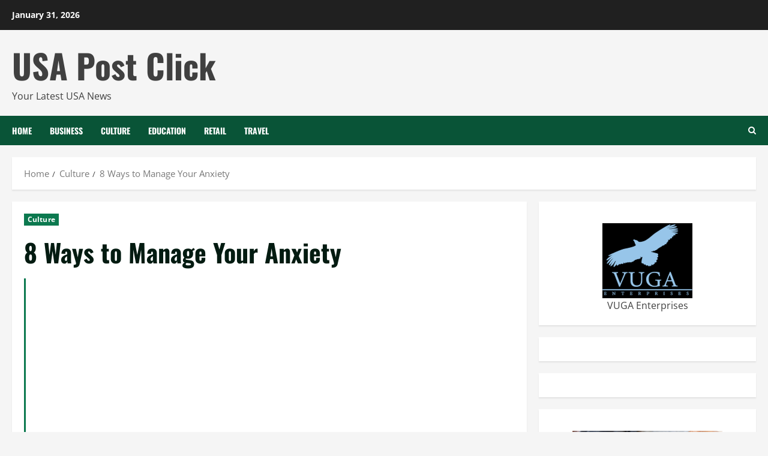

--- FILE ---
content_type: text/html; charset=UTF-8
request_url: https://usapostclick.com/culture/8-ways-to-manage-your-anxiety/
body_size: 17838
content:
<!doctype html>
<html lang="en-US">

<head>
  <meta charset="UTF-8">
  <meta name="viewport" content="width=device-width, initial-scale=1">
  <link rel="profile" href="https://gmpg.org/xfn/11">

  <meta name='robots' content='index, follow, max-image-preview:large, max-snippet:-1, max-video-preview:-1' />
	<style>img:is([sizes="auto" i], [sizes^="auto," i]) { contain-intrinsic-size: 3000px 1500px }</style>
	<link rel='preload' href='https://usapostclick.com/wp-content/themes/morenews/assets/fonts/oswald/oswald-regular.woff2' as='font' type='font/woff2' crossorigin='anonymous'>
<link rel='preload' href='https://usapostclick.com/wp-content/themes/morenews/assets/fonts/oswald/oswald-700.woff2' as='font' type='font/woff2' crossorigin='anonymous'>
<link rel='preload' href='https://usapostclick.com/wp-content/themes/morenews/assets/fonts/open-sans/open-sans-regular.woff2' as='font' type='font/woff2' crossorigin='anonymous'>
<link rel='preload' href='https://usapostclick.com/wp-content/themes/morenews/assets/fonts/open-sans/open-sans-700.woff2' as='font' type='font/woff2' crossorigin='anonymous'>

	<!-- This site is optimized with the Yoast SEO plugin v26.2 - https://yoast.com/wordpress/plugins/seo/ -->
	<title>8 Ways to Manage Your Anxiety - USA Post Click</title>
	<link rel="canonical" href="https://usapostclick.com/culture/8-ways-to-manage-your-anxiety/" />
	<meta property="og:locale" content="en_US" />
	<meta property="og:type" content="article" />
	<meta property="og:title" content="8 Ways to Manage Your Anxiety - USA Post Click" />
	<meta property="og:description" content="DALLAS, March 2, 2023 (Newswire.com)     -   iQuanti: Anxiety is a normal, healthy response to everyday stressors. But anxiety can become overwhelming, difficult to..." />
	<meta property="og:url" content="https://usapostclick.com/culture/8-ways-to-manage-your-anxiety/" />
	<meta property="og:site_name" content="USA Post Click" />
	<meta property="article:published_time" content="2023-03-02T21:00:14+00:00" />
	<meta property="og:image" content="https://stats.newswire.com/x/im?ref=WyIzdHRsM28iXQ&hit%2Csum=WyIyNzl6Z3AiLCIyYTBwcjgiLCIzdHRsM28iLCIzdHRvODUiXQ" />
	<meta name="author" content="P.C. editor" />
	<meta name="twitter:card" content="summary_large_image" />
	<meta name="twitter:image" content="https://stats.newswire.com/x/im?ref=WyIzdHRsM28iXQ&hit%2Csum=WyIyNzl6Z3AiLCIyYTBwcjgiLCIzdHRsM28iLCIzdHRvODUiXQ" />
	<meta name="twitter:label1" content="Written by" />
	<meta name="twitter:data1" content="P.C. editor" />
	<meta name="twitter:label2" content="Est. reading time" />
	<meta name="twitter:data2" content="3 minutes" />
	<script type="application/ld+json" class="yoast-schema-graph">{"@context":"https://schema.org","@graph":[{"@type":"WebPage","@id":"https://usapostclick.com/culture/8-ways-to-manage-your-anxiety/","url":"https://usapostclick.com/culture/8-ways-to-manage-your-anxiety/","name":"8 Ways to Manage Your Anxiety - USA Post Click","isPartOf":{"@id":"https://usapostclick.com/#website"},"primaryImageOfPage":"https://stats.newswire.com/x/im?ref=WyIzdHRsM28iXQ&hit%2Csum=WyIyNzl6Z3AiLCIyYTBwcjgiLCIzdHRsM28iLCIzdHRvODUiXQ","image":["https://stats.newswire.com/x/im?ref=WyIzdHRsM28iXQ&hit%2Csum=WyIyNzl6Z3AiLCIyYTBwcjgiLCIzdHRsM28iLCIzdHRvODUiXQ"],"thumbnailUrl":"https://stats.newswire.com/x/im?ref=WyIzdHRsM28iXQ&hit%2Csum=WyIyNzl6Z3AiLCIyYTBwcjgiLCIzdHRsM28iLCIzdHRvODUiXQ","datePublished":"2023-03-02T21:00:14+00:00","author":{"@id":"https://usapostclick.com/#/schema/person/500f387015d29be7d82bfcb23c7d5a9d"},"breadcrumb":{"@id":"https://usapostclick.com/culture/8-ways-to-manage-your-anxiety/#breadcrumb"},"inLanguage":"en-US","potentialAction":[{"@type":"ReadAction","target":["https://usapostclick.com/culture/8-ways-to-manage-your-anxiety/"]}]},{"@type":"ImageObject","inLanguage":"en-US","@id":"https://usapostclick.com/culture/8-ways-to-manage-your-anxiety/#primaryimage","url":"https://stats.newswire.com/x/im?ref=WyIzdHRsM28iXQ&hit%2Csum=WyIyNzl6Z3AiLCIyYTBwcjgiLCIzdHRsM28iLCIzdHRvODUiXQ","contentUrl":"https://stats.newswire.com/x/im?ref=WyIzdHRsM28iXQ&hit%2Csum=WyIyNzl6Z3AiLCIyYTBwcjgiLCIzdHRsM28iLCIzdHRvODUiXQ","caption":"8 Ways to Manage Your Anxiety"},{"@type":"BreadcrumbList","@id":"https://usapostclick.com/culture/8-ways-to-manage-your-anxiety/#breadcrumb","itemListElement":[{"@type":"ListItem","position":1,"name":"Home","item":"https://usapostclick.com/"},{"@type":"ListItem","position":2,"name":"8 Ways to Manage Your Anxiety"}]},{"@type":"WebSite","@id":"https://usapostclick.com/#website","url":"https://usapostclick.com/","name":"USA Post Click","description":"Your Latest USA News","potentialAction":[{"@type":"SearchAction","target":{"@type":"EntryPoint","urlTemplate":"https://usapostclick.com/?s={search_term_string}"},"query-input":{"@type":"PropertyValueSpecification","valueRequired":true,"valueName":"search_term_string"}}],"inLanguage":"en-US"},{"@type":"Person","@id":"https://usapostclick.com/#/schema/person/500f387015d29be7d82bfcb23c7d5a9d","name":"P.C. editor","url":"https://usapostclick.com/author/alex5025100/"}]}</script>
	<!-- / Yoast SEO plugin. -->


<link rel='dns-prefetch' href='//www.googletagmanager.com' />
<link rel="alternate" type="application/rss+xml" title="USA Post Click &raquo; Feed" href="https://usapostclick.com/feed/" />
<link rel="alternate" type="application/rss+xml" title="USA Post Click &raquo; Comments Feed" href="https://usapostclick.com/comments/feed/" />
<script type="text/javascript">
/* <![CDATA[ */
window._wpemojiSettings = {"baseUrl":"https:\/\/s.w.org\/images\/core\/emoji\/15.1.0\/72x72\/","ext":".png","svgUrl":"https:\/\/s.w.org\/images\/core\/emoji\/15.1.0\/svg\/","svgExt":".svg","source":{"concatemoji":"https:\/\/usapostclick.com\/wp-includes\/js\/wp-emoji-release.min.js?ver=6.8.1"}};
/*! This file is auto-generated */
!function(i,n){var o,s,e;function c(e){try{var t={supportTests:e,timestamp:(new Date).valueOf()};sessionStorage.setItem(o,JSON.stringify(t))}catch(e){}}function p(e,t,n){e.clearRect(0,0,e.canvas.width,e.canvas.height),e.fillText(t,0,0);var t=new Uint32Array(e.getImageData(0,0,e.canvas.width,e.canvas.height).data),r=(e.clearRect(0,0,e.canvas.width,e.canvas.height),e.fillText(n,0,0),new Uint32Array(e.getImageData(0,0,e.canvas.width,e.canvas.height).data));return t.every(function(e,t){return e===r[t]})}function u(e,t,n){switch(t){case"flag":return n(e,"\ud83c\udff3\ufe0f\u200d\u26a7\ufe0f","\ud83c\udff3\ufe0f\u200b\u26a7\ufe0f")?!1:!n(e,"\ud83c\uddfa\ud83c\uddf3","\ud83c\uddfa\u200b\ud83c\uddf3")&&!n(e,"\ud83c\udff4\udb40\udc67\udb40\udc62\udb40\udc65\udb40\udc6e\udb40\udc67\udb40\udc7f","\ud83c\udff4\u200b\udb40\udc67\u200b\udb40\udc62\u200b\udb40\udc65\u200b\udb40\udc6e\u200b\udb40\udc67\u200b\udb40\udc7f");case"emoji":return!n(e,"\ud83d\udc26\u200d\ud83d\udd25","\ud83d\udc26\u200b\ud83d\udd25")}return!1}function f(e,t,n){var r="undefined"!=typeof WorkerGlobalScope&&self instanceof WorkerGlobalScope?new OffscreenCanvas(300,150):i.createElement("canvas"),a=r.getContext("2d",{willReadFrequently:!0}),o=(a.textBaseline="top",a.font="600 32px Arial",{});return e.forEach(function(e){o[e]=t(a,e,n)}),o}function t(e){var t=i.createElement("script");t.src=e,t.defer=!0,i.head.appendChild(t)}"undefined"!=typeof Promise&&(o="wpEmojiSettingsSupports",s=["flag","emoji"],n.supports={everything:!0,everythingExceptFlag:!0},e=new Promise(function(e){i.addEventListener("DOMContentLoaded",e,{once:!0})}),new Promise(function(t){var n=function(){try{var e=JSON.parse(sessionStorage.getItem(o));if("object"==typeof e&&"number"==typeof e.timestamp&&(new Date).valueOf()<e.timestamp+604800&&"object"==typeof e.supportTests)return e.supportTests}catch(e){}return null}();if(!n){if("undefined"!=typeof Worker&&"undefined"!=typeof OffscreenCanvas&&"undefined"!=typeof URL&&URL.createObjectURL&&"undefined"!=typeof Blob)try{var e="postMessage("+f.toString()+"("+[JSON.stringify(s),u.toString(),p.toString()].join(",")+"));",r=new Blob([e],{type:"text/javascript"}),a=new Worker(URL.createObjectURL(r),{name:"wpTestEmojiSupports"});return void(a.onmessage=function(e){c(n=e.data),a.terminate(),t(n)})}catch(e){}c(n=f(s,u,p))}t(n)}).then(function(e){for(var t in e)n.supports[t]=e[t],n.supports.everything=n.supports.everything&&n.supports[t],"flag"!==t&&(n.supports.everythingExceptFlag=n.supports.everythingExceptFlag&&n.supports[t]);n.supports.everythingExceptFlag=n.supports.everythingExceptFlag&&!n.supports.flag,n.DOMReady=!1,n.readyCallback=function(){n.DOMReady=!0}}).then(function(){return e}).then(function(){var e;n.supports.everything||(n.readyCallback(),(e=n.source||{}).concatemoji?t(e.concatemoji):e.wpemoji&&e.twemoji&&(t(e.twemoji),t(e.wpemoji)))}))}((window,document),window._wpemojiSettings);
/* ]]> */
</script>
<style id='wp-emoji-styles-inline-css' type='text/css'>

	img.wp-smiley, img.emoji {
		display: inline !important;
		border: none !important;
		box-shadow: none !important;
		height: 1em !important;
		width: 1em !important;
		margin: 0 0.07em !important;
		vertical-align: -0.1em !important;
		background: none !important;
		padding: 0 !important;
	}
</style>
<link rel='stylesheet' id='wp-block-library-css' href='https://usapostclick.com/wp-includes/css/dist/block-library/style.min.css?ver=6.8.1' type='text/css' media='all' />
<style id='wp-block-library-theme-inline-css' type='text/css'>
.wp-block-audio :where(figcaption){color:#555;font-size:13px;text-align:center}.is-dark-theme .wp-block-audio :where(figcaption){color:#ffffffa6}.wp-block-audio{margin:0 0 1em}.wp-block-code{border:1px solid #ccc;border-radius:4px;font-family:Menlo,Consolas,monaco,monospace;padding:.8em 1em}.wp-block-embed :where(figcaption){color:#555;font-size:13px;text-align:center}.is-dark-theme .wp-block-embed :where(figcaption){color:#ffffffa6}.wp-block-embed{margin:0 0 1em}.blocks-gallery-caption{color:#555;font-size:13px;text-align:center}.is-dark-theme .blocks-gallery-caption{color:#ffffffa6}:root :where(.wp-block-image figcaption){color:#555;font-size:13px;text-align:center}.is-dark-theme :root :where(.wp-block-image figcaption){color:#ffffffa6}.wp-block-image{margin:0 0 1em}.wp-block-pullquote{border-bottom:4px solid;border-top:4px solid;color:currentColor;margin-bottom:1.75em}.wp-block-pullquote cite,.wp-block-pullquote footer,.wp-block-pullquote__citation{color:currentColor;font-size:.8125em;font-style:normal;text-transform:uppercase}.wp-block-quote{border-left:.25em solid;margin:0 0 1.75em;padding-left:1em}.wp-block-quote cite,.wp-block-quote footer{color:currentColor;font-size:.8125em;font-style:normal;position:relative}.wp-block-quote:where(.has-text-align-right){border-left:none;border-right:.25em solid;padding-left:0;padding-right:1em}.wp-block-quote:where(.has-text-align-center){border:none;padding-left:0}.wp-block-quote.is-large,.wp-block-quote.is-style-large,.wp-block-quote:where(.is-style-plain){border:none}.wp-block-search .wp-block-search__label{font-weight:700}.wp-block-search__button{border:1px solid #ccc;padding:.375em .625em}:where(.wp-block-group.has-background){padding:1.25em 2.375em}.wp-block-separator.has-css-opacity{opacity:.4}.wp-block-separator{border:none;border-bottom:2px solid;margin-left:auto;margin-right:auto}.wp-block-separator.has-alpha-channel-opacity{opacity:1}.wp-block-separator:not(.is-style-wide):not(.is-style-dots){width:100px}.wp-block-separator.has-background:not(.is-style-dots){border-bottom:none;height:1px}.wp-block-separator.has-background:not(.is-style-wide):not(.is-style-dots){height:2px}.wp-block-table{margin:0 0 1em}.wp-block-table td,.wp-block-table th{word-break:normal}.wp-block-table :where(figcaption){color:#555;font-size:13px;text-align:center}.is-dark-theme .wp-block-table :where(figcaption){color:#ffffffa6}.wp-block-video :where(figcaption){color:#555;font-size:13px;text-align:center}.is-dark-theme .wp-block-video :where(figcaption){color:#ffffffa6}.wp-block-video{margin:0 0 1em}:root :where(.wp-block-template-part.has-background){margin-bottom:0;margin-top:0;padding:1.25em 2.375em}
</style>
<style id='global-styles-inline-css' type='text/css'>
:root{--wp--preset--aspect-ratio--square: 1;--wp--preset--aspect-ratio--4-3: 4/3;--wp--preset--aspect-ratio--3-4: 3/4;--wp--preset--aspect-ratio--3-2: 3/2;--wp--preset--aspect-ratio--2-3: 2/3;--wp--preset--aspect-ratio--16-9: 16/9;--wp--preset--aspect-ratio--9-16: 9/16;--wp--preset--color--black: #000000;--wp--preset--color--cyan-bluish-gray: #abb8c3;--wp--preset--color--white: #ffffff;--wp--preset--color--pale-pink: #f78da7;--wp--preset--color--vivid-red: #cf2e2e;--wp--preset--color--luminous-vivid-orange: #ff6900;--wp--preset--color--luminous-vivid-amber: #fcb900;--wp--preset--color--light-green-cyan: #7bdcb5;--wp--preset--color--vivid-green-cyan: #00d084;--wp--preset--color--pale-cyan-blue: #8ed1fc;--wp--preset--color--vivid-cyan-blue: #0693e3;--wp--preset--color--vivid-purple: #9b51e0;--wp--preset--gradient--vivid-cyan-blue-to-vivid-purple: linear-gradient(135deg,rgba(6,147,227,1) 0%,rgb(155,81,224) 100%);--wp--preset--gradient--light-green-cyan-to-vivid-green-cyan: linear-gradient(135deg,rgb(122,220,180) 0%,rgb(0,208,130) 100%);--wp--preset--gradient--luminous-vivid-amber-to-luminous-vivid-orange: linear-gradient(135deg,rgba(252,185,0,1) 0%,rgba(255,105,0,1) 100%);--wp--preset--gradient--luminous-vivid-orange-to-vivid-red: linear-gradient(135deg,rgba(255,105,0,1) 0%,rgb(207,46,46) 100%);--wp--preset--gradient--very-light-gray-to-cyan-bluish-gray: linear-gradient(135deg,rgb(238,238,238) 0%,rgb(169,184,195) 100%);--wp--preset--gradient--cool-to-warm-spectrum: linear-gradient(135deg,rgb(74,234,220) 0%,rgb(151,120,209) 20%,rgb(207,42,186) 40%,rgb(238,44,130) 60%,rgb(251,105,98) 80%,rgb(254,248,76) 100%);--wp--preset--gradient--blush-light-purple: linear-gradient(135deg,rgb(255,206,236) 0%,rgb(152,150,240) 100%);--wp--preset--gradient--blush-bordeaux: linear-gradient(135deg,rgb(254,205,165) 0%,rgb(254,45,45) 50%,rgb(107,0,62) 100%);--wp--preset--gradient--luminous-dusk: linear-gradient(135deg,rgb(255,203,112) 0%,rgb(199,81,192) 50%,rgb(65,88,208) 100%);--wp--preset--gradient--pale-ocean: linear-gradient(135deg,rgb(255,245,203) 0%,rgb(182,227,212) 50%,rgb(51,167,181) 100%);--wp--preset--gradient--electric-grass: linear-gradient(135deg,rgb(202,248,128) 0%,rgb(113,206,126) 100%);--wp--preset--gradient--midnight: linear-gradient(135deg,rgb(2,3,129) 0%,rgb(40,116,252) 100%);--wp--preset--font-size--small: 13px;--wp--preset--font-size--medium: 20px;--wp--preset--font-size--large: 36px;--wp--preset--font-size--x-large: 42px;--wp--preset--spacing--20: 0.44rem;--wp--preset--spacing--30: 0.67rem;--wp--preset--spacing--40: 1rem;--wp--preset--spacing--50: 1.5rem;--wp--preset--spacing--60: 2.25rem;--wp--preset--spacing--70: 3.38rem;--wp--preset--spacing--80: 5.06rem;--wp--preset--shadow--natural: 6px 6px 9px rgba(0, 0, 0, 0.2);--wp--preset--shadow--deep: 12px 12px 50px rgba(0, 0, 0, 0.4);--wp--preset--shadow--sharp: 6px 6px 0px rgba(0, 0, 0, 0.2);--wp--preset--shadow--outlined: 6px 6px 0px -3px rgba(255, 255, 255, 1), 6px 6px rgba(0, 0, 0, 1);--wp--preset--shadow--crisp: 6px 6px 0px rgba(0, 0, 0, 1);}:root { --wp--style--global--content-size: 740px;--wp--style--global--wide-size: 1300px; }:where(body) { margin: 0; }.wp-site-blocks > .alignleft { float: left; margin-right: 2em; }.wp-site-blocks > .alignright { float: right; margin-left: 2em; }.wp-site-blocks > .aligncenter { justify-content: center; margin-left: auto; margin-right: auto; }:where(.wp-site-blocks) > * { margin-block-start: 24px; margin-block-end: 0; }:where(.wp-site-blocks) > :first-child { margin-block-start: 0; }:where(.wp-site-blocks) > :last-child { margin-block-end: 0; }:root { --wp--style--block-gap: 24px; }:root :where(.is-layout-flow) > :first-child{margin-block-start: 0;}:root :where(.is-layout-flow) > :last-child{margin-block-end: 0;}:root :where(.is-layout-flow) > *{margin-block-start: 24px;margin-block-end: 0;}:root :where(.is-layout-constrained) > :first-child{margin-block-start: 0;}:root :where(.is-layout-constrained) > :last-child{margin-block-end: 0;}:root :where(.is-layout-constrained) > *{margin-block-start: 24px;margin-block-end: 0;}:root :where(.is-layout-flex){gap: 24px;}:root :where(.is-layout-grid){gap: 24px;}.is-layout-flow > .alignleft{float: left;margin-inline-start: 0;margin-inline-end: 2em;}.is-layout-flow > .alignright{float: right;margin-inline-start: 2em;margin-inline-end: 0;}.is-layout-flow > .aligncenter{margin-left: auto !important;margin-right: auto !important;}.is-layout-constrained > .alignleft{float: left;margin-inline-start: 0;margin-inline-end: 2em;}.is-layout-constrained > .alignright{float: right;margin-inline-start: 2em;margin-inline-end: 0;}.is-layout-constrained > .aligncenter{margin-left: auto !important;margin-right: auto !important;}.is-layout-constrained > :where(:not(.alignleft):not(.alignright):not(.alignfull)){max-width: var(--wp--style--global--content-size);margin-left: auto !important;margin-right: auto !important;}.is-layout-constrained > .alignwide{max-width: var(--wp--style--global--wide-size);}body .is-layout-flex{display: flex;}.is-layout-flex{flex-wrap: wrap;align-items: center;}.is-layout-flex > :is(*, div){margin: 0;}body .is-layout-grid{display: grid;}.is-layout-grid > :is(*, div){margin: 0;}body{padding-top: 0px;padding-right: 0px;padding-bottom: 0px;padding-left: 0px;}a:where(:not(.wp-element-button)){text-decoration: none;}:root :where(.wp-element-button, .wp-block-button__link){background-color: #32373c;border-width: 0;color: #fff;font-family: inherit;font-size: inherit;line-height: inherit;padding: calc(0.667em + 2px) calc(1.333em + 2px);text-decoration: none;}.has-black-color{color: var(--wp--preset--color--black) !important;}.has-cyan-bluish-gray-color{color: var(--wp--preset--color--cyan-bluish-gray) !important;}.has-white-color{color: var(--wp--preset--color--white) !important;}.has-pale-pink-color{color: var(--wp--preset--color--pale-pink) !important;}.has-vivid-red-color{color: var(--wp--preset--color--vivid-red) !important;}.has-luminous-vivid-orange-color{color: var(--wp--preset--color--luminous-vivid-orange) !important;}.has-luminous-vivid-amber-color{color: var(--wp--preset--color--luminous-vivid-amber) !important;}.has-light-green-cyan-color{color: var(--wp--preset--color--light-green-cyan) !important;}.has-vivid-green-cyan-color{color: var(--wp--preset--color--vivid-green-cyan) !important;}.has-pale-cyan-blue-color{color: var(--wp--preset--color--pale-cyan-blue) !important;}.has-vivid-cyan-blue-color{color: var(--wp--preset--color--vivid-cyan-blue) !important;}.has-vivid-purple-color{color: var(--wp--preset--color--vivid-purple) !important;}.has-black-background-color{background-color: var(--wp--preset--color--black) !important;}.has-cyan-bluish-gray-background-color{background-color: var(--wp--preset--color--cyan-bluish-gray) !important;}.has-white-background-color{background-color: var(--wp--preset--color--white) !important;}.has-pale-pink-background-color{background-color: var(--wp--preset--color--pale-pink) !important;}.has-vivid-red-background-color{background-color: var(--wp--preset--color--vivid-red) !important;}.has-luminous-vivid-orange-background-color{background-color: var(--wp--preset--color--luminous-vivid-orange) !important;}.has-luminous-vivid-amber-background-color{background-color: var(--wp--preset--color--luminous-vivid-amber) !important;}.has-light-green-cyan-background-color{background-color: var(--wp--preset--color--light-green-cyan) !important;}.has-vivid-green-cyan-background-color{background-color: var(--wp--preset--color--vivid-green-cyan) !important;}.has-pale-cyan-blue-background-color{background-color: var(--wp--preset--color--pale-cyan-blue) !important;}.has-vivid-cyan-blue-background-color{background-color: var(--wp--preset--color--vivid-cyan-blue) !important;}.has-vivid-purple-background-color{background-color: var(--wp--preset--color--vivid-purple) !important;}.has-black-border-color{border-color: var(--wp--preset--color--black) !important;}.has-cyan-bluish-gray-border-color{border-color: var(--wp--preset--color--cyan-bluish-gray) !important;}.has-white-border-color{border-color: var(--wp--preset--color--white) !important;}.has-pale-pink-border-color{border-color: var(--wp--preset--color--pale-pink) !important;}.has-vivid-red-border-color{border-color: var(--wp--preset--color--vivid-red) !important;}.has-luminous-vivid-orange-border-color{border-color: var(--wp--preset--color--luminous-vivid-orange) !important;}.has-luminous-vivid-amber-border-color{border-color: var(--wp--preset--color--luminous-vivid-amber) !important;}.has-light-green-cyan-border-color{border-color: var(--wp--preset--color--light-green-cyan) !important;}.has-vivid-green-cyan-border-color{border-color: var(--wp--preset--color--vivid-green-cyan) !important;}.has-pale-cyan-blue-border-color{border-color: var(--wp--preset--color--pale-cyan-blue) !important;}.has-vivid-cyan-blue-border-color{border-color: var(--wp--preset--color--vivid-cyan-blue) !important;}.has-vivid-purple-border-color{border-color: var(--wp--preset--color--vivid-purple) !important;}.has-vivid-cyan-blue-to-vivid-purple-gradient-background{background: var(--wp--preset--gradient--vivid-cyan-blue-to-vivid-purple) !important;}.has-light-green-cyan-to-vivid-green-cyan-gradient-background{background: var(--wp--preset--gradient--light-green-cyan-to-vivid-green-cyan) !important;}.has-luminous-vivid-amber-to-luminous-vivid-orange-gradient-background{background: var(--wp--preset--gradient--luminous-vivid-amber-to-luminous-vivid-orange) !important;}.has-luminous-vivid-orange-to-vivid-red-gradient-background{background: var(--wp--preset--gradient--luminous-vivid-orange-to-vivid-red) !important;}.has-very-light-gray-to-cyan-bluish-gray-gradient-background{background: var(--wp--preset--gradient--very-light-gray-to-cyan-bluish-gray) !important;}.has-cool-to-warm-spectrum-gradient-background{background: var(--wp--preset--gradient--cool-to-warm-spectrum) !important;}.has-blush-light-purple-gradient-background{background: var(--wp--preset--gradient--blush-light-purple) !important;}.has-blush-bordeaux-gradient-background{background: var(--wp--preset--gradient--blush-bordeaux) !important;}.has-luminous-dusk-gradient-background{background: var(--wp--preset--gradient--luminous-dusk) !important;}.has-pale-ocean-gradient-background{background: var(--wp--preset--gradient--pale-ocean) !important;}.has-electric-grass-gradient-background{background: var(--wp--preset--gradient--electric-grass) !important;}.has-midnight-gradient-background{background: var(--wp--preset--gradient--midnight) !important;}.has-small-font-size{font-size: var(--wp--preset--font-size--small) !important;}.has-medium-font-size{font-size: var(--wp--preset--font-size--medium) !important;}.has-large-font-size{font-size: var(--wp--preset--font-size--large) !important;}.has-x-large-font-size{font-size: var(--wp--preset--font-size--x-large) !important;}
:root :where(.wp-block-pullquote){font-size: 1.5em;line-height: 1.6;}
</style>
<link rel='stylesheet' id='bootstrap-css' href='https://usapostclick.com/wp-content/themes/morenews/assets/bootstrap/css/bootstrap.min.css?ver=6.8.1' type='text/css' media='all' />
<link rel='stylesheet' id='morenews-style-css' href='https://usapostclick.com/wp-content/themes/morenews/style.css?ver=6.8.1' type='text/css' media='all' />
<style id='morenews-style-inline-css' type='text/css'>

            body.aft-dark-mode #sidr,
            body.aft-dark-mode,
            body.aft-dark-mode.custom-background,
            body.aft-dark-mode #af-preloader {
            background-color: #000000;
            }
        
                    body.aft-default-mode #sidr,
            body.aft-default-mode #af-preloader,
            body.aft-default-mode {
            background-color: #f5f5f5;
            }

        
                    .frm_style_formidable-style.with_frm_style .frm_compact .frm_dropzone.dz-clickable .dz-message,
            .frm_style_formidable-style.with_frm_style input[type=submit],
            .frm_style_formidable-style.with_frm_style .frm_submit input[type=button],
            .frm_style_formidable-style.with_frm_style .frm_submit button,
            .frm_form_submit_style,
            .frm_style_formidable-style.with_frm_style .frm-edit-page-btn,

            .woocommerce #respond input#submit.disabled,
            .woocommerce #respond input#submit:disabled,
            .woocommerce #respond input#submit:disabled[disabled],
            .woocommerce a.button.disabled,
            .woocommerce a.button:disabled,
            .woocommerce a.button:disabled[disabled],
            .woocommerce button.button.disabled,
            .woocommerce button.button:disabled,
            .woocommerce button.button:disabled[disabled],
            .woocommerce input.button.disabled,
            .woocommerce input.button:disabled,
            .woocommerce input.button:disabled[disabled],
            .woocommerce #respond input#submit,
            .woocommerce a.button,
            .woocommerce button.button,
            .woocommerce input.button,
            .woocommerce #respond input#submit.alt,
            .woocommerce a.button.alt,
            .woocommerce button.button.alt,
            .woocommerce input.button.alt,
            .woocommerce-account .addresses .title .edit,
            :root .wc-block-featured-product__link :where(.wp-element-button, .wp-block-button__link),
            :root .wc-block-featured-category__link :where(.wp-element-button, .wp-block-button__link),
            hustle-button,
            button.wc-block-mini-cart__button,
            .wc-block-checkout .wp-block-button__link,
            .wp-block-button.wc-block-components-product-button .wp-block-button__link,
            .wc-block-grid__product-add-to-cart.wp-block-button .wp-block-button__link,
            body .wc-block-components-button,
            .wc-block-grid .wp-block-button__link,
            .woocommerce-notices-wrapper .button,
            body .woocommerce-notices-wrapper .button:hover,
            body.woocommerce .single_add_to_cart_button.button:hover,
            body.woocommerce a.button.add_to_cart_button:hover,

            .widget-title-fill-and-border .wp-block-search__label,
            .widget-title-fill-and-border .wp-block-group .wp-block-heading,
            .widget-title-fill-and-no-border .wp-block-search__label,
            .widget-title-fill-and-no-border .wp-block-group .wp-block-heading,

            .widget-title-fill-and-border .wp_post_author_widget .widget-title .header-after,
            .widget-title-fill-and-border .widget-title .heading-line,
            .widget-title-fill-and-border .aft-posts-tabs-panel .nav-tabs>li>a.active,
            .widget-title-fill-and-border .aft-main-banner-wrapper .widget-title .heading-line ,
            .widget-title-fill-and-no-border .wp_post_author_widget .widget-title .header-after,
            .widget-title-fill-and-no-border .widget-title .heading-line,
            .widget-title-fill-and-no-border .aft-posts-tabs-panel .nav-tabs>li>a.active,
            .widget-title-fill-and-no-border .aft-main-banner-wrapper .widget-title .heading-line,
            a.sidr-class-sidr-button-close,
            body.widget-title-border-bottom .header-after1 .heading-line-before,
            body.widget-title-border-bottom .widget-title .heading-line-before,

            .widget-title-border-center .wp-block-search__label::after,
            .widget-title-border-center .wp-block-group .wp-block-heading::after,
            .widget-title-border-center .wp_post_author_widget .widget-title .heading-line-before,
            .widget-title-border-center .aft-posts-tabs-panel .nav-tabs>li>a.active::after,
            .widget-title-border-center .wp_post_author_widget .widget-title .header-after::after,
            .widget-title-border-center .widget-title .heading-line-after,

            .widget-title-border-bottom .wp-block-search__label::after,
            .widget-title-border-bottom .wp-block-group .wp-block-heading::after,
            .widget-title-border-bottom .heading-line::before,
            .widget-title-border-bottom .wp-post-author-wrap .header-after::before,
            .widget-title-border-bottom .aft-posts-tabs-panel .nav-tabs>li>a.active span::after,

            .aft-dark-mode .is-style-fill a.wp-block-button__link:not(.has-background),
            .aft-default-mode .is-style-fill a.wp-block-button__link:not(.has-background),

            a.comment-reply-link,
            body.aft-default-mode .reply a,
            body.aft-dark-mode .reply a,
            .aft-popular-taxonomies-lists span::before ,
            #loader-wrapper div,
            span.heading-line::before,
            .wp-post-author-wrap .header-after::before,
            body.aft-dark-mode input[type="button"],
            body.aft-dark-mode input[type="reset"],
            body.aft-dark-mode input[type="submit"],
            body.aft-dark-mode .inner-suscribe input[type=submit],
            body.aft-default-mode input[type="button"],
            body.aft-default-mode input[type="reset"],
            body.aft-default-mode input[type="submit"],
            body.aft-default-mode .inner-suscribe input[type=submit],
            .woocommerce-product-search button[type="submit"],
            input.search-submit,
            .wp-block-search__button,
            .af-youtube-slider .af-video-wrap .af-bg-play i,
            .af-youtube-video-list .entry-header-yt-video-wrapper .af-yt-video-play i,
            .af-post-format i,
            body .btn-style1 a:visited,
            body .btn-style1 a,
            body .morenews-pagination .nav-links .page-numbers.current,
            body #scroll-up,
            button,
            body article.sticky .read-single:before,
            .aft-readmore-wrapper a.aft-readmore:hover,
            body.aft-dark-mode .aft-readmore-wrapper a.aft-readmore:hover,
            footer.site-footer .aft-readmore-wrapper a.aft-readmore:hover,
            .aft-readmore-wrapper a.aft-readmore:hover,
            body .trending-posts-vertical .trending-no{
            background-color: #0c794f;
            }

            div.wpforms-container-full button[type=submit]:hover,
            div.wpforms-container-full button[type=submit]:not(:hover):not(:active){
            background-color: #0c794f !important;
            }

            .grid-design-texts-over-image .aft-readmore-wrapper a.aft-readmore:hover,
            .aft-readmore-wrapper a.aft-readmore:hover,
            body.aft-dark-mode .aft-readmore-wrapper a.aft-readmore:hover,
            body.aft-default-mode .aft-readmore-wrapper a.aft-readmore:hover,

            body.single .entry-header .aft-post-excerpt-and-meta .post-excerpt,
            body.aft-dark-mode.single span.tags-links a:hover,
            .morenews-pagination .nav-links .page-numbers.current,
            .aft-readmore-wrapper a.aft-readmore:hover,
            p.awpa-more-posts a:hover{
            border-color: #0c794f;
            }
            .wp-post-author-meta .wp-post-author-meta-more-posts a.awpa-more-posts:hover{
            border-color: #0c794f;
            }
            body:not(.rtl) .aft-popular-taxonomies-lists span::after {
            border-left-color: #0c794f;
            }
            body.rtl .aft-popular-taxonomies-lists span::after {
            border-right-color: #0c794f;
            }
            .widget-title-fill-and-no-border .wp-block-search__label::after,
            .widget-title-fill-and-no-border .wp-block-group .wp-block-heading::after,
            .widget-title-fill-and-no-border .aft-posts-tabs-panel .nav-tabs>li a.active::after,
            .widget-title-fill-and-no-border .morenews-widget .widget-title::before,
            .widget-title-fill-and-no-border .morenews-customizer .widget-title::before{
            border-top-color: #0c794f;

            }
            .woocommerce div.product .woocommerce-tabs ul.tabs li.active,
            #scroll-up::after,
            .aft-dark-mode #loader,
            .aft-default-mode #loader {
            border-bottom-color: #0c794f;
            }
            footer.site-footer .wp-calendar-nav a:hover,
            footer.site-footer .wp-block-latest-comments__comment-meta a:hover,
            .aft-dark-mode .tagcloud a:hover,
            .aft-dark-mode .widget ul.menu >li a:hover,
            .aft-dark-mode .widget > ul > li a:hover,
            .banner-exclusive-posts-wrapper a:hover,
            .list-style .read-title h3 a:hover,
            .grid-design-default .read-title h3 a:hover,
            body.aft-dark-mode .banner-exclusive-posts-wrapper a:hover,
            body.aft-dark-mode .banner-exclusive-posts-wrapper a:visited:hover,
            body.aft-default-mode .banner-exclusive-posts-wrapper a:hover,
            body.aft-default-mode .banner-exclusive-posts-wrapper a:visited:hover,
            body.wp-post-author-meta .awpa-display-name a:hover,
            .widget_text a ,
            .post-description a:not(.aft-readmore), .post-description a:not(.aft-readmore):visited,

            .wp_post_author_widget .wp-post-author-meta .awpa-display-name a:hover,
            .wp-post-author-meta .wp-post-author-meta-more-posts a.awpa-more-posts:hover,
            body.aft-default-mode .af-breadcrumbs a:hover,
            body.aft-dark-mode .af-breadcrumbs a:hover,
            body .wp-block-latest-comments li.wp-block-latest-comments__comment a:hover,

            body .site-footer .color-pad .read-title h3 a:hover,

            body.aft-dark-mode #secondary .morenews-widget ul[class*="wp-block-"] a:hover,
            body.aft-dark-mode #secondary .morenews-widget ol[class*="wp-block-"] a:hover,
            body.aft-dark-mode a.post-edit-link:hover,
            body.aft-default-mode #secondary .morenews-widget ul[class*="wp-block-"] a:hover,
            body.aft-default-mode #secondary .morenews-widget ol[class*="wp-block-"] a:hover,
            body.aft-default-mode a.post-edit-link:hover,
            body.aft-default-mode #secondary .widget > ul > li a:hover,

            body.aft-default-mode footer.comment-meta a:hover,
            body.aft-dark-mode footer.comment-meta a:hover,
            body.aft-default-mode .comment-form a:hover,
            body.aft-dark-mode .comment-form a:hover,
            body.aft-dark-mode .entry-content > .wp-block-tag-cloud a:not(.has-text-color):hover,
            body.aft-default-mode .entry-content > .wp-block-tag-cloud a:not(.has-text-color):hover,
            body.aft-dark-mode .entry-content .wp-block-archives-list.wp-block-archives a:not(.has-text-color):hover,
            body.aft-default-mode .entry-content .wp-block-archives-list.wp-block-archives a:not(.has-text-color):hover,
            body.aft-dark-mode .entry-content .wp-block-latest-posts a:not(.has-text-color):hover,
            body.aft-dark-mode .entry-content .wp-block-categories-list.wp-block-categories a:not(.has-text-color):hover,
            body.aft-default-mode .entry-content .wp-block-latest-posts a:not(.has-text-color):hover,
            body.aft-default-mode .entry-content .wp-block-categories-list.wp-block-categories a:not(.has-text-color):hover,

            .aft-default-mode .wp-block-archives-list.wp-block-archives a:not(.has-text-color):hover,
            .aft-default-mode .wp-block-latest-posts a:not(.has-text-color):hover,
            .aft-default-mode .wp-block-categories-list.wp-block-categories a:not(.has-text-color):hover,
            .aft-default-mode .wp-block-latest-comments li.wp-block-latest-comments__comment a:hover,
            .aft-dark-mode .wp-block-archives-list.wp-block-archives a:not(.has-text-color):hover,
            .aft-dark-mode .wp-block-latest-posts a:not(.has-text-color):hover,
            .aft-dark-mode .wp-block-categories-list.wp-block-categories a:not(.has-text-color):hover,
            .aft-dark-mode .wp-block-latest-comments li.wp-block-latest-comments__comment a:hover,

            body.aft-dark-mode .morenews-pagination .nav-links a.page-numbers:hover,
            body.aft-default-mode .morenews-pagination .nav-links a.page-numbers:hover,
            body.aft-default-mode .aft-popular-taxonomies-lists ul li a:hover ,
            body.aft-dark-mode .aft-popular-taxonomies-lists ul li a:hover,
            body.aft-dark-mode .wp-calendar-nav a,
            body .entry-content > .wp-block-heading a:not(.has-link-color),
            body .entry-content > ul a,
            body .entry-content > ol a,
            body .entry-content > p a ,
            body.aft-default-mode p.logged-in-as a,
            body.aft-dark-mode p.logged-in-as a,
            body.aft-dark-mode .woocommerce-loop-product__title:hover,
            body.aft-default-mode .woocommerce-loop-product__title:hover,
            a:hover,
            p a,
            .stars a:active,
            .stars a:focus,
            .morenews-widget.widget_text a,
            body.aft-default-mode .wp-block-latest-comments li.wp-block-latest-comments__comment a:hover,
            body.aft-dark-mode .wp-block-latest-comments li.wp-block-latest-comments__comment a:hover,
            .entry-content .wp-block-latest-comments a:not(.has-text-color):hover,
            .wc-block-grid__product .wc-block-grid__product-link:focus,

            body.aft-default-mode .entry-content h1:not(.has-link-color):not(.wp-block-post-title) a,
            body.aft-default-mode .entry-content h2:not(.has-link-color):not(.wp-block-post-title) a,
            body.aft-default-mode .entry-content h3:not(.has-link-color):not(.wp-block-post-title) a,
            body.aft-default-mode .entry-content h4:not(.has-link-color):not(.wp-block-post-title) a,
            body.aft-default-mode .entry-content h5:not(.has-link-color):not(.wp-block-post-title) a,
            body.aft-default-mode .entry-content h6:not(.has-link-color):not(.wp-block-post-title) a,
            body.aft-dark-mode .entry-content h1:not(.has-link-color):not(.wp-block-post-title) a,
            body.aft-dark-mode .entry-content h2:not(.has-link-color):not(.wp-block-post-title) a,
            body.aft-dark-mode .entry-content h3:not(.has-link-color):not(.wp-block-post-title) a,
            body.aft-dark-mode .entry-content h4:not(.has-link-color):not(.wp-block-post-title) a,
            body.aft-dark-mode .entry-content h5:not(.has-link-color):not(.wp-block-post-title) a,
            body.aft-dark-mode .entry-content h6:not(.has-link-color):not(.wp-block-post-title) a,

            body.aft-default-mode .comment-content a,
            body.aft-dark-mode .comment-content a,
            body.aft-default-mode .post-excerpt a,
            body.aft-dark-mode .post-excerpt a,
            body.aft-default-mode .wp-block-tag-cloud a:hover,
            body.aft-default-mode .tagcloud a:hover,
            body.aft-default-mode.single span.tags-links a:hover,
            body.aft-default-mode p.awpa-more-posts a:hover,
            body.aft-default-mode p.awpa-website a:hover ,
            body.aft-default-mode .wp-post-author-meta h4 a:hover,
            body.aft-default-mode .widget ul.menu >li a:hover,
            body.aft-default-mode .widget > ul > li a:hover,
            body.aft-default-mode .nav-links a:hover,
            body.aft-default-mode ul.trail-items li a:hover,
            body.aft-dark-mode .wp-block-tag-cloud a:hover,
            body.aft-dark-mode .tagcloud a:hover,
            body.aft-dark-mode.single span.tags-links a:hover,
            body.aft-dark-mode p.awpa-more-posts a:hover,
            body.aft-dark-mode p.awpa-website a:hover ,
            body.aft-dark-mode .widget ul.menu >li a:hover,
            body.aft-dark-mode .nav-links a:hover,
            body.aft-dark-mode ul.trail-items li a:hover{
            color:#0c794f;
            }

            @media only screen and (min-width: 992px){
            body.aft-default-mode .morenews-header .main-navigation .menu-desktop > ul > li:hover > a:before,
            body.aft-default-mode .morenews-header .main-navigation .menu-desktop > ul > li.current-menu-item > a:before {
            background-color: #0c794f;
            }
            }
        
                    .woocommerce-product-search button[type="submit"], input.search-submit{
            background-color: #0c794f;
            }
            .aft-dark-mode .entry-content a:hover, .aft-dark-mode .entry-content a:focus, .aft-dark-mode .entry-content a:active,
            .wp-calendar-nav a,
            #wp-calendar tbody td a,
            body.aft-dark-mode #wp-calendar tbody td#today,
            body.aft-default-mode #wp-calendar tbody td#today,
            body.aft-default-mode .entry-content > .wp-block-heading a:not(.has-link-color),
            body.aft-dark-mode .entry-content > .wp-block-heading a:not(.has-link-color),
            body .entry-content > ul a, body .entry-content > ul a:visited,
            body .entry-content > ol a, body .entry-content > ol a:visited,
            body .entry-content > p a, body .entry-content > p a:visited
            {
            color: #0c794f;
            }
            .woocommerce-product-search button[type="submit"], input.search-submit,
            body.single span.tags-links a:hover,
            body .entry-content > .wp-block-heading a:not(.has-link-color),
            body .entry-content > ul a, body .entry-content > ul a:visited,
            body .entry-content > ol a, body .entry-content > ol a:visited,
            body .entry-content > p a, body .entry-content > p a:visited{
            border-color: #0c794f;
            }

            @media only screen and (min-width: 993px){
            .main-navigation .menu-desktop > li.current-menu-item::after,
            .main-navigation .menu-desktop > ul > li.current-menu-item::after,
            .main-navigation .menu-desktop > li::after, .main-navigation .menu-desktop > ul > li::after{
            background-color: #0c794f;
            }
            }
        

                    .site-branding .site-title {
            font-family: Oswald;
            }
        
                    body,
            button,
            input,
            select,
            optgroup,
            .cat-links li a,
            .min-read,
            .af-social-contacts .social-widget-menu .screen-reader-text,
            textarea {
            font-family: Open Sans;
            }
        
                    .wp-block-tag-cloud a, .tagcloud a,
            body span.hustle-title,
            .wp-block-blockspare-blockspare-tabs .bs-tabs-title-list li a.bs-tab-title,
            .navigation.post-navigation .nav-links a,
            div.custom-menu-link > a,
            .exclusive-posts .exclusive-now span,
            .aft-popular-taxonomies-lists span,
            .exclusive-posts a,
            .aft-posts-tabs-panel .nav-tabs>li>a,
            .widget-title-border-bottom .aft-posts-tabs-panel .nav-tabs>li>a,
            .nav-tabs>li,
            .widget ul ul li,
            .widget ul.menu >li ,
            .widget > ul > li,
            .wp-block-search__label,
            .wp-block-latest-posts.wp-block-latest-posts__list li,
            .wp-block-latest-comments li.wp-block-latest-comments__comment,
            .wp-block-group ul li a,
            .main-navigation ul li a,
            h1, h2, h3, h4, h5, h6 {
            font-family: Oswald;
            }
        
        <!-- .elementor-page .elementor-section.elementor-section-full_width > .elementor-container,
        .elementor-page .elementor-section.elementor-section-boxed > .elementor-container,
        .elementor-default .elementor-section.elementor-section-full_width > .elementor-container,
        .elementor-default .elementor-section.elementor-section-boxed > .elementor-container{
        max-width: 1300px;
        } -->

        .container-wrapper .elementor {
        max-width: 100%;
        }
        .full-width-content .elementor-section-stretched,
        .align-content-left .elementor-section-stretched,
        .align-content-right .elementor-section-stretched {
        max-width: 100%;
        left: 0 !important;
        }

</style>
<link rel='stylesheet' id='moremag-css' href='https://usapostclick.com/wp-content/themes/moremag/style.css?ver=1.2.3' type='text/css' media='all' />
<link rel='stylesheet' id='aft-icons-css' href='https://usapostclick.com/wp-content/themes/morenews/assets/icons/style.css?ver=6.8.1' type='text/css' media='all' />
<link rel='stylesheet' id='slick-css' href='https://usapostclick.com/wp-content/themes/morenews/assets/slick/css/slick.min.css?ver=6.8.1' type='text/css' media='all' />
<link rel='stylesheet' id='sidr-css' href='https://usapostclick.com/wp-content/themes/morenews/assets/sidr/css/jquery.sidr.dark.css?ver=6.8.1' type='text/css' media='all' />
<link rel='stylesheet' id='magnific-popup-css' href='https://usapostclick.com/wp-content/themes/morenews/assets/magnific-popup/magnific-popup.css?ver=6.8.1' type='text/css' media='all' />
<script type="text/javascript" src="https://usapostclick.com/wp-includes/js/jquery/jquery.min.js?ver=3.7.1" id="jquery-core-js"></script>
<script type="text/javascript" src="https://usapostclick.com/wp-includes/js/jquery/jquery-migrate.min.js?ver=3.4.1" id="jquery-migrate-js"></script>
<script type="text/javascript" src="https://usapostclick.com/wp-content/themes/morenews/assets/background-script.js?ver=1.2.3" id="morenews-background-script-js"></script>

<!-- Google tag (gtag.js) snippet added by Site Kit -->
<!-- Google Analytics snippet added by Site Kit -->
<script type="text/javascript" src="https://www.googletagmanager.com/gtag/js?id=GT-WPDXPSM" id="google_gtagjs-js" async></script>
<script type="text/javascript" id="google_gtagjs-js-after">
/* <![CDATA[ */
window.dataLayer = window.dataLayer || [];function gtag(){dataLayer.push(arguments);}
gtag("set","linker",{"domains":["usapostclick.com"]});
gtag("js", new Date());
gtag("set", "developer_id.dZTNiMT", true);
gtag("config", "GT-WPDXPSM");
/* ]]> */
</script>
<link rel="https://api.w.org/" href="https://usapostclick.com/wp-json/" /><link rel="alternate" title="JSON" type="application/json" href="https://usapostclick.com/wp-json/wp/v2/posts/48093" /><link rel="EditURI" type="application/rsd+xml" title="RSD" href="https://usapostclick.com/xmlrpc.php?rsd" />
<link rel='shortlink' href='https://usapostclick.com/?p=48093' />
<link rel="alternate" title="oEmbed (JSON)" type="application/json+oembed" href="https://usapostclick.com/wp-json/oembed/1.0/embed?url=https%3A%2F%2Fusapostclick.com%2Fculture%2F8-ways-to-manage-your-anxiety%2F" />
<link rel="alternate" title="oEmbed (XML)" type="text/xml+oembed" href="https://usapostclick.com/wp-json/oembed/1.0/embed?url=https%3A%2F%2Fusapostclick.com%2Fculture%2F8-ways-to-manage-your-anxiety%2F&#038;format=xml" />
<meta name="generator" content="Site Kit by Google 1.164.0" /><style type="text/css">.broken_link, a.broken_link {
	text-decoration: line-through;
}</style>    <style type="text/css">
      .site-title a,
      .site-header .site-branding .site-title a:visited,
      .site-header .site-branding .site-title a:hover,
      .site-description {
        color: #404040;
      }

      .header-layout-3 .site-header .site-branding .site-title,
      .site-branding .site-title {
        font-size: 56px;
      }

      @media only screen and (max-width: 640px) {
        .site-branding .site-title {
          font-size: 2.75rem;

        }
      }

      /* @media only screen and (max-width: 375px) {
                    .site-branding .site-title {
                        font-size: 32px;

                    }
                } */

          </style>
<link rel="icon" href="https://usapostclick.com/wp-content/uploads/2021/10/cropped-cropped-USA-post-click-32x32.png" sizes="32x32" />
<link rel="icon" href="https://usapostclick.com/wp-content/uploads/2021/10/cropped-cropped-USA-post-click-192x192.png" sizes="192x192" />
<link rel="apple-touch-icon" href="https://usapostclick.com/wp-content/uploads/2021/10/cropped-cropped-USA-post-click-180x180.png" />
<meta name="msapplication-TileImage" content="https://usapostclick.com/wp-content/uploads/2021/10/cropped-cropped-USA-post-click-270x270.png" />

<!-- FIFU:jsonld:begin -->
<script type="application/ld+json">{"@context":"https://schema.org","@graph":[{"@type":"ImageObject","@id":"https://stats.newswire.com/x/im?ref=WyIzdHRsM28iXQ&amp;hit%2Csum=WyIyNzl6Z3AiLCIyYTBwcjgiLCIzdHRsM28iLCIzdHRvODUiXQ","url":"https://stats.newswire.com/x/im?ref=WyIzdHRsM28iXQ&amp;hit%2Csum=WyIyNzl6Z3AiLCIyYTBwcjgiLCIzdHRsM28iLCIzdHRvODUiXQ","contentUrl":"https://stats.newswire.com/x/im?ref=WyIzdHRsM28iXQ&amp;hit%2Csum=WyIyNzl6Z3AiLCIyYTBwcjgiLCIzdHRsM28iLCIzdHRvODUiXQ","mainEntityOfPage":"https://usapostclick.com/culture/8-ways-to-manage-your-anxiety/"}]}</script>
<!-- FIFU:jsonld:end -->
<link rel="preload" as="image" href="https://stats.newswire.com/x/im?ref=WyIzdHRsM28iXQ&#038;hit%2Csum=WyIyNzl6Z3AiLCIyYTBwcjgiLCIzdHRsM28iLCIzdHRvODUiXQ"><link rel="preload" as="image" href="https://stats.newswire.com/x/im?ref=WyIzdHRsM28iXQ&#038;hit%2Csum=WyIyNzl6Z3AiLCIyYTBwcjgiLCIzdHRsM28iLCIzdHRvODUiXQ"><link rel="preload" as="image" href="https://stats.newswire.com/x/im?ref=WyIzdHRsM28iXQ&#038;hit%2Csum=WyIyNzl6Z3AiLCIyYTBwcjgiLCIzdHRsM28iLCIzdHRvODUiXQ"><link rel="preload" as="image" href="https://stats.newswire.com/x/im?ref=WyIzdHRsM28iXQ&#038;hit%2Csum=WyIyNzl6Z3AiLCIyYTBwcjgiLCIzdHRsM28iLCIzdHRvODUiXQ"><link rel="preload" as="image" href="https://gossip-stone.com/wp-content/uploads/2026/01/Oxana-Nechaeva-and-Albert-Rudnitsky.jpg"><link rel="preload" as="image" href="https://assets-prd.ignimgs.com/2024/09/16/james-cameron-1726508723497.png?width=830&#038;format=jpg&#038;auto=webp&#038;quality=80"><link rel="preload" as="image" href="https://gossip-stone.com/wp-content/uploads/2025/11/WhatsApp-Image-2025-11-28-at-125439.jpeg"><link rel="preload" as="image" href="https://gossip-stone.com/wp-content/uploads/2026/01/Oxana-Nechaeva-and-Albert-Rudnitsky.jpg"><link rel="preload" as="image" href="https://assets-prd.ignimgs.com/2024/09/16/james-cameron-1726508723497.png?width=830&#038;format=jpg&#038;auto=webp&#038;quality=80"><link rel="preload" as="image" href="https://gossip-stone.com/wp-content/uploads/2025/11/WhatsApp-Image-2025-11-28-at-125439.jpeg"><link rel="preload" as="image" href="https://gossip-stone.com/wp-content/uploads/2025/10/IMG_9961.jpeg"></head>












<body class="wp-singular post-template-default single single-post postid-48093 single-format-standard wp-embed-responsive wp-theme-morenews wp-child-theme-moremag aft-default-mode aft-header-layout-side header-image-default widget-title-border-bottom default-content-layout single-content-mode-default single-post-title-boxed align-content-left af-wide-layout">
  
  
  <div id="page" class="site af-whole-wrapper">
    <a class="skip-link screen-reader-text" href="#content">Skip to content</a>

    
    <header id="masthead" class="header-layout-side morenews-header">
        <div class="top-header">
    <div class="container-wrapper">
      <div class="top-bar-flex">
        <div class="top-bar-left col-2">
          <div class="date-bar-left">
                  <span class="topbar-date">
        January 31, 2026      </span>
              </div>
        </div>
        <div class="top-bar-right col-2">
          <div class="aft-small-social-menu">
                            </div>
        </div>
      </div>
    </div>
  </div>
<div class="af-middle-header " >
  <div class="container-wrapper">

        <div class="af-middle-container">
      <div class="logo">
            <div class="site-branding ">
              <p class="site-title font-family-1">
          <a href="https://usapostclick.com/" class="site-title-anchor" rel="home">USA Post Click</a>
        </p>
      
              <p class="site-description">Your Latest USA News</p>
          </div>

      </div>
          </div>
  </div>
</div>
<div id="main-navigation-bar" class="af-bottom-header">
  <div class="container-wrapper">
    <div class="bottom-bar-flex">
      <div class="offcanvas-navigaiton">
                <div class="af-bottom-head-nav">
              <div class="navigation-container">
      <nav class="main-navigation clearfix">

        <span class="toggle-menu" aria-controls="primary-menu" aria-expanded="false">
          <a href="#" role="button" class="aft-void-menu" aria-expanded="false">
            <span class="screen-reader-text">
              Primary Menu            </span>
            <i class="ham"></i>
          </a>
        </span>


        <div class="menu main-menu menu-desktop show-menu-border"><ul id="primary-menu" class="menu"><li id="menu-item-39480" class="menu-item menu-item-type-custom menu-item-object-custom menu-item-home menu-item-39480"><a href="https://usapostclick.com/">Home</a></li>
<li id="menu-item-24966" class="menu-item menu-item-type-taxonomy menu-item-object-category menu-item-24966"><a href="https://usapostclick.com/category/business/">Business</a></li>
<li id="menu-item-15851" class="menu-item menu-item-type-taxonomy menu-item-object-category current-post-ancestor current-menu-parent current-post-parent menu-item-15851"><a href="https://usapostclick.com/category/culture/">Culture</a></li>
<li id="menu-item-14578" class="menu-item menu-item-type-taxonomy menu-item-object-category menu-item-14578"><a href="https://usapostclick.com/category/us-mail-news/">Education</a></li>
<li id="menu-item-14718" class="menu-item menu-item-type-taxonomy menu-item-object-category menu-item-14718"><a href="https://usapostclick.com/category/shopping/">Retail</a></li>
<li id="menu-item-14503" class="menu-item menu-item-type-taxonomy menu-item-object-category menu-item-14503"><a href="https://usapostclick.com/category/usa-travel/">Travel</a></li>
</ul></div>      </nav>
    </div>


          </div>
      </div>
      <div class="search-watch">
            <div class="af-search-wrap">
      <div class="search-overlay" aria-label="Open search form">
        <a href="#" title="Search" class="search-icon" aria-label="Open search form">
          <i class="fa fa-search"></i>
        </a>
        <div class="af-search-form">
          <form role="search" method="get" class="search-form" action="https://usapostclick.com/">
				<label>
					<span class="screen-reader-text">Search for:</span>
					<input type="search" class="search-field" placeholder="Search &hellip;" value="" name="s" />
				</label>
				<input type="submit" class="search-submit" value="Search" />
			</form>        </div>
      </div>
    </div>

            
          </div>
    </div>
  </div>
</div>    </header>

    <!-- end slider-section -->
  
                    <div class="aft-main-breadcrumb-wrapper container-wrapper">
              <div class="af-breadcrumbs font-family-1 color-pad">

      <div role="navigation" aria-label="Breadcrumbs" class="breadcrumb-trail breadcrumbs" itemprop="breadcrumb"><ul class="trail-items" itemscope itemtype="http://schema.org/BreadcrumbList"><meta name="numberOfItems" content="3" /><meta name="itemListOrder" content="Ascending" /><li itemprop="itemListElement" itemscope itemtype="http://schema.org/ListItem" class="trail-item trail-begin"><a href="https://usapostclick.com/" rel="home" itemprop="item"><span itemprop="name">Home</span></a><meta itemprop="position" content="1" /></li><li itemprop="itemListElement" itemscope itemtype="http://schema.org/ListItem" class="trail-item"><a href="https://usapostclick.com/category/culture/" itemprop="item"><span itemprop="name">Culture</span></a><meta itemprop="position" content="2" /></li><li itemprop="itemListElement" itemscope itemtype="http://schema.org/ListItem" class="trail-item trail-end"><a href="https://usapostclick.com/culture/8-ways-to-manage-your-anxiety/" itemprop="item"><span itemprop="name">8 Ways to Manage Your Anxiety</span></a><meta itemprop="position" content="3" /></li></ul></div>
    </div>
          </div>
      
      <div id="content" class="container-wrapper">
      <div class="section-block-upper">
    <div id="primary" class="content-area">
        <main id="main" class="site-main">
                            <article id="post-48093" class="af-single-article post-48093 post type-post status-publish format-standard has-post-thumbnail hentry category-culture">

                    <div class="entry-content-wrap read-single social-after-title">

                                <header class="entry-header pos-rel">
            <div class="read-details">
                <div class="entry-header-details af-cat-widget-carousel">
                    
                        <div class="figure-categories read-categories figure-categories-bg categories-inside-image">
                                                        <ul class="cat-links"><li class="meta-category">
                             <a class="morenews-categories category-color-1" href="https://usapostclick.com/category/culture/" aria-label="Culture">
                                 Culture
                             </a>
                        </li></ul>                        </div>
                                        <h1 class="entry-title">8 Ways to Manage Your Anxiety</h1>


                    <div class="aft-post-excerpt-and-meta color-pad">
                                                        <div class="post-excerpt">
                                    <img post-id="48093" fifu-featured="1" width="1920" src="https://stats.newswire.com/x/im?ref=WyIzdHRsM28iXQ&amp;hit%2Csum=WyIyNzl6Z3AiLCIyYTBwcjgiLCIzdHRsM28iLCIzdHRvODUiXQ" class="webfeedsFeaturedVisual wp-post-image" alt="8 Ways to Manage Your Anxiety" title="8 Ways to Manage Your Anxiety" title="8 Ways to Manage Your Anxiety">DALLAS, March 2, 2023 (Newswire.com)
        -
    iQuanti: Anxiety is a normal, healthy response to everyday stressors. But anxiety can become overwhelming, difficult to...                                </div>
                                                    
                        <div class="entry-meta author-links">

                            


                            <span class="item-metadata posts-author byline">
                                            <i class="far fa-user-circle"></i>
                          <a href="https://usapostclick.com/author/alex5025100/">
              P.C. editor      </a>
                    </span>
            

                            <span class="item-metadata posts-date">
                    <i class="far fa-clock" aria-hidden="true"></i>
                    March 2, 2023                </span>
            


                                                          <div class="aft-comment-view-share">
      </div>
                            
                        </div>
                    </div>
                </div>
            </div>



        </header><!-- .entry-header -->




        <!-- end slider-section -->
                                
                                                        <div class="read-img pos-rel">
                                            <div class="post-thumbnail full-width-image">
          <img post-id="48093" fifu-featured="1" width="1024" src="https://stats.newswire.com/x/im?ref=WyIzdHRsM28iXQ&amp;hit%2Csum=WyIyNzl6Z3AiLCIyYTBwcjgiLCIzdHRsM28iLCIzdHRvODUiXQ" class="attachment-morenews-featured size-morenews-featured wp-post-image" alt="8 Ways to Manage Your Anxiety" title="8 Ways to Manage Your Anxiety" title="8 Ways to Manage Your Anxiety" decoding="async" loading="lazy" />        </div>
      
                                                                        </div>

                        
                        

    <div class="color-pad">
        <div class="entry-content read-details">
            <img post-id="48093" fifu-featured="1" fifu-featured="1" width="1920" src="https://stats.newswire.com/x/im?ref=WyIzdHRsM28iXQ&amp;hit%2Csum=WyIyNzl6Z3AiLCIyYTBwcjgiLCIzdHRsM28iLCIzdHRvODUiXQ" class="webfeedsFeaturedVisual wp-post-image" alt="8 Ways to Manage Your Anxiety" title="8 Ways to Manage Your Anxiety" title="8 Ways to Manage Your Anxiety" title="8 Ways to Manage Your Anxiety" decoding="async" style="display:none" link_thumbnail="" loading="lazy" /><p>    <strong class="date-line">
        DALLAS, March 2, 2023 (Newswire.com)
        -
    </strong>iQuanti: Anxiety is a normal, healthy response to everyday stressors. But anxiety can become overwhelming, difficult to manage, and may even disrupt your life. Fortunately, there are many effective ways of coping, including lifestyle changes, therapy, and medication. Let's take a deeper look at eight strategies that can help you manage your anxiety:&nbsp;</p>
<p><strong>1. See a therapist:</strong> Seeing a mental health clinician can help you work through the emotions and thoughts associated with anxiety. A therapist can help you learn coping skills and develop tools to manage symptoms and deal with anxiety in a healthy way. They can help you learn to recognize and challenge anxious thoughts, as well as provide support to help you make lasting lifestyle changes.&nbsp;</p>
<p><strong>2. See a psychiatrist:</strong> Some people with anxiety can benefit from medication — that's where a psychiatrist can help. Psychiatrists are medical doctors who specialize in mental health. If your anxiety significantly impacts everyday functioning, consider making an appointment with a <a href="https://stats.newswire.com/x/html?final=aHR0cHM6Ly93d3cubWluZHBhdGguY29tL2xvY2F0aW9uL2RhbGxhcy1mb3J0LXdvcnRoLw&amp;hit%2Csum=WyIzdHRvODIiLCIzdHRvODMiLCIzdHRvODQiXQ" data-wpel-link="external" rel="external noopener noreferrer nofollow" target="_blank">psychiatrist in Dallas</a>, Chicago, L.A., or wherever you are.&nbsp;&nbsp;</p>
<p><strong>3. Try meditation and mindfulness:</strong> Meditation and mindfulness practices can be great ways to relax and clear your mind of intrusive thoughts and worries. Consistent practice can make you more aware of your surroundings and better understand your emotions.&nbsp;&nbsp;</p>
<p><strong>4. Engage in regular exercise:</strong> Exercise is one of the best ways to reduce stress and improve mental health. Incorporating regular physical activity into your routine can help regulate your mood and alleviate anxiety.&nbsp;&nbsp;</p>
<p><strong>5. Get enough sleep:</strong> Lack of sleep can cause fatigue and irritability, making it harder to cope with stressful situations. Getting sufficient restful sleep each night can give you more energy throughout the day and lower levels of stress hormones.&nbsp;&nbsp;</p>
<p><strong>6. Unplug:</strong> Taking some time away from technology can help reduce anxiety and stress. Try to experiment with this — turn off your phone, turn off notifications, or just spend some time offline each day.&nbsp;&nbsp;</p>
<p><strong>7. Have a routine:</strong> A consistent routine can bring structure and stability to everyday life, leading to lower anxiety levels. Try making a loose daily schedule that includes time for work, exercise, meals, relaxation, and socializing.&nbsp;&nbsp;</p>
<p><strong>8. Practice self-care:</strong> Self-care looks different for everyone, but it generally involves listening to your needs, taking time for yourself, and doing things that make you happy and help you recharge. Activities that promote self-care can include reading a book, journaling, or listening to music. Whatever self-care looks like for you, centering yourself and prioritizing your own needs can help minimize stress and anxiety.&nbsp;&nbsp;&nbsp;</p>
<p>Coping with anxiety&nbsp;</p>
<p>These strategies and more can help you better manage your anxiety. Take things one step at a time and be kind to yourself as you work through anxious feelings. Remember, you don't have to go it alone — reach out to a professional who can give you the support required to manage your anxiety effectively.&nbsp;&nbsp;</p>

                    
    <strong>Contact Information:</strong>

            <br />

        Keyonda Goosby        <br />

                    Public Relations Specialist            <br />
        
                    <a href="/cdn-cgi/l/email-protection#78131d0117161c19561f17170b1a013811090d19160c11561b1715"><span class="__cf_email__" data-cfemail="4229273b2d2c26236c252d2d31203b022b3337232c362b6c212d2f">[email&#160;protected]</span></a>
            <br />
        
                    (201) 633-2125            <br />
            

                
                
                                
                
                <br /><br />
                Original Source:
                <a href="https://www.newswire.com/news/8-ways-to-manage-your-anxiety-21971496" data-wpel-link="external" rel="external noopener noreferrer nofollow" target="_blank">
                    8 Ways to Manage Your Anxiety                </a>

                                                        <img alt="8 Ways to Manage Your Anxiety" title="8 Ways to Manage Your Anxiety" post-id="48093" fifu-featured="1" fifu-featured="1" class="tracking-pixel" src="https://stats.newswire.com/x/im?ref=WyIzdHRsM28iXQ&hit%2Csum=WyIyNzl6Z3AiLCIyYTBwcjgiLCIzdHRsM28iLCIzdHRvODUiXQ" width="1" height="1"  >
<p class="syndicated-attribution"><a href="https://jisipnews.com" data-wpel-link="exclude" target="_blank" rel="follow">Lifestyle - JISIP NEWS</a> originally published at <a href="https://jisipnews.com/lifestyle/8-ways-to-manage-your-anxiety/" data-wpel-link="exclude" target="_blank" rel="follow">Lifestyle - JISIP NEWS</a></p>                            <div class="post-item-metadata entry-meta author-links">
                                    </div>
                        
	<nav class="navigation post-navigation" aria-label="Continue Reading">
		<h2 class="screen-reader-text">Continue Reading</h2>
		<div class="nav-links"><div class="nav-previous"><a href="https://usapostclick.com/culture/can-you-get-a-loan-on-an-old-boat/" rel="prev"><span class="em-post-navigation">Previous:</span> Can You Get a Loan on an Old Boat?</a></div><div class="nav-next"><a href="https://usapostclick.com/culture/onemain-financial-the-ins-and-outs-of-personal-loans-what-to-look-for-and-what-to-avoid/" rel="next"><span class="em-post-navigation">Next:</span> OneMain Financial: The Ins and Outs of Personal Loans: What to Look for and What to Avoid</a></div></div>
	</nav>                    </div><!-- .entry-content -->
    </div>
                    </div>



                    


                    
<div class="promotionspace enable-promotionspace">
    <div class="af-reated-posts morenews-customizer">
                        
    <div class="af-title-subtitle-wrap">
      <h2 class="widget-title header-after1 ">
        <span class="heading-line-before"></span>
        <span class="heading-line">Related Stories</span>
        <span class="heading-line-after"></span>
      </h2>
    </div>
                        <div class="af-container-row clearfix">
                                    <div class="col-3 float-l pad latest-posts-grid af-sec-post">
                        
    <div class="pos-rel read-single color-pad clearfix af-cat-widget-carousel grid-design-default has-post-image">
      
      <div class="read-img pos-rel read-bg-img">
        <a class="aft-post-image-link" aria-label="FOLLOW YOUR HEART 2026: Cinema, Fashion, and Art in the Heart of Miami" href="https://usapostclick.com/culture/follow-your-heart-2026-cinema-fashion-and-art-in-the-heart-of-miami/"></a>
        <img post-id="58988" fifu-featured="1" src="https://gossip-stone.com/wp-content/uploads/2026/01/Oxana-Nechaeva-and-Albert-Rudnitsky.jpg" class="attachment-medium_large size-medium_large wp-post-image" alt="FOLLOW YOUR HEART 2026: Cinema, Fashion, and Art in the Heart of Miami" title="FOLLOW YOUR HEART 2026: Cinema, Fashion, and Art in the Heart of Miami" title="FOLLOW YOUR HEART 2026: Cinema, Fashion, and Art in the Heart of Miami" decoding="async" loading="lazy" />        <div class="post-format-and-min-read-wrap">
                            </div>

                  <div class="category-min-read-wrap">
            <div class="read-categories categories-inside-image">
              <ul class="cat-links"><li class="meta-category">
                             <a class="morenews-categories category-color-1" href="https://usapostclick.com/category/culture/" aria-label="Culture">
                                 Culture
                             </a>
                        </li></ul>            </div>
          </div>
        
      </div>

      <div class="pad read-details color-tp-pad">
        
                  <div class="read-title">
            <h3>
              <a href="https://usapostclick.com/culture/follow-your-heart-2026-cinema-fashion-and-art-in-the-heart-of-miami/">FOLLOW YOUR HEART 2026: Cinema, Fashion, and Art in the Heart of Miami</a>
            </h3>
          </div>
          <div class="post-item-metadata entry-meta author-links">
            


                            <span class="item-metadata posts-author byline">
                                            <i class="far fa-user-circle"></i>
                          <a href="https://usapostclick.com/author/alex5025100/">
              P.C. editor      </a>
                    </span>
            

                            <span class="item-metadata posts-date">
                    <i class="far fa-clock" aria-hidden="true"></i>
                    January 13, 2026                </span>
            


              <span class="aft-comment-view-share">
      </span>
            </div>
        
              </div>
    </div>

                    </div>
                                <div class="col-3 float-l pad latest-posts-grid af-sec-post">
                        
    <div class="pos-rel read-single color-pad clearfix af-cat-widget-carousel grid-design-default has-post-image">
      
      <div class="read-img pos-rel read-bg-img">
        <a class="aft-post-image-link" aria-label="December Wrap-Up: Box Office Triumphs and Industry Reckoning" href="https://usapostclick.com/culture/december-wrap-up-box-office-triumphs-and-industry-reckoning/"></a>
        <img post-id="58954" fifu-featured="1" src="https://assets-prd.ignimgs.com/2024/09/16/james-cameron-1726508723497.png?width=830&amp;format=jpg&amp;auto=webp&amp;quality=80" class="attachment-medium_large size-medium_large wp-post-image" alt="December Wrap-Up: Box Office Triumphs and Industry Reckoning" title="December Wrap-Up: Box Office Triumphs and Industry Reckoning" title="December Wrap-Up: Box Office Triumphs and Industry Reckoning" decoding="async" loading="lazy" />        <div class="post-format-and-min-read-wrap">
                            </div>

                  <div class="category-min-read-wrap">
            <div class="read-categories categories-inside-image">
              <ul class="cat-links"><li class="meta-category">
                             <a class="morenews-categories category-color-1" href="https://usapostclick.com/category/culture/" aria-label="Culture">
                                 Culture
                             </a>
                        </li></ul>            </div>
          </div>
        
      </div>

      <div class="pad read-details color-tp-pad">
        
                  <div class="read-title">
            <h3>
              <a href="https://usapostclick.com/culture/december-wrap-up-box-office-triumphs-and-industry-reckoning/">December Wrap-Up: Box Office Triumphs and Industry Reckoning</a>
            </h3>
          </div>
          <div class="post-item-metadata entry-meta author-links">
            


                            <span class="item-metadata posts-author byline">
                                            <i class="far fa-user-circle"></i>
                          <a href="https://usapostclick.com/author/alex5025100/">
              P.C. editor      </a>
                    </span>
            

                            <span class="item-metadata posts-date">
                    <i class="far fa-clock" aria-hidden="true"></i>
                    December 26, 2025                </span>
            


              <span class="aft-comment-view-share">
      </span>
            </div>
        
              </div>
    </div>

                    </div>
                                <div class="col-3 float-l pad latest-posts-grid af-sec-post">
                        
    <div class="pos-rel read-single color-pad clearfix af-cat-widget-carousel grid-design-default has-post-image">
      
      <div class="read-img pos-rel read-bg-img">
        <a class="aft-post-image-link" aria-label="Art Basel Miami 2025: Casa Noosh and Amarna Gallery Throw “The Gilded Affair” with $65K Caviar and A-List Guests" href="https://usapostclick.com/culture/art-basel-miami-2025-casa-noosh-and-amarna-gallery-throw-the-gilded-affair-with-65k-caviar-and-a-list-guests/"></a>
        <img post-id="58949" fifu-featured="1" src="https://gossip-stone.com/wp-content/uploads/2025/11/WhatsApp-Image-2025-11-28-at-125439.jpeg" class="attachment-medium_large size-medium_large wp-post-image" alt="Art Basel Miami 2025: Casa Noosh and Amarna Gallery Throw “The Gilded Affair” with K Caviar and A-List Guests" title="Art Basel Miami 2025: Casa Noosh and Amarna Gallery Throw “The Gilded Affair” with K Caviar and A-List Guests" title="Art Basel Miami 2025: Casa Noosh and Amarna Gallery Throw “The Gilded Affair” with K Caviar and A-List Guests" decoding="async" loading="lazy" />        <div class="post-format-and-min-read-wrap">
                            </div>

                  <div class="category-min-read-wrap">
            <div class="read-categories categories-inside-image">
              <ul class="cat-links"><li class="meta-category">
                             <a class="morenews-categories category-color-1" href="https://usapostclick.com/category/culture/" aria-label="Culture">
                                 Culture
                             </a>
                        </li></ul>            </div>
          </div>
        
      </div>

      <div class="pad read-details color-tp-pad">
        
                  <div class="read-title">
            <h3>
              <a href="https://usapostclick.com/culture/art-basel-miami-2025-casa-noosh-and-amarna-gallery-throw-the-gilded-affair-with-65k-caviar-and-a-list-guests/">Art Basel Miami 2025: Casa Noosh and Amarna Gallery Throw “The Gilded Affair” with $65K Caviar and A-List Guests</a>
            </h3>
          </div>
          <div class="post-item-metadata entry-meta author-links">
            


                            <span class="item-metadata posts-author byline">
                                            <i class="far fa-user-circle"></i>
                          <a href="https://usapostclick.com/author/alex5025100/">
              P.C. editor      </a>
                    </span>
            

                            <span class="item-metadata posts-date">
                    <i class="far fa-clock" aria-hidden="true"></i>
                    November 30, 2025                </span>
            


              <span class="aft-comment-view-share">
      </span>
            </div>
        
              </div>
    </div>

                    </div>
                        </div>
    </div>
</div>
                </article>
            
        </main><!-- #main -->
    </div><!-- #primary -->

    


<div id="secondary" class="sidebar-area sidebar-sticky-top">
        <aside class="widget-area color-pad">
            <div id="block-11" class="widget morenews-widget widget_block widget_media_image">
<figure class="wp-block-image aligncenter size-full is-resized"><a href="https://vugaenterprises.com" target="_blank" data-wpel-link="exclude" rel="follow"><img loading="lazy" decoding="async" width="300" height="250" src="https://usapostclick.com/wp-content/uploads/2021/11/Vuga-enterprises-business-of-entertainment-300x250-1.png" alt="publish press release online" class="wp-image-18197" style="width:150px;height:125px"/></a><figcaption class="wp-element-caption"><a rel="noreferrer noopener follow" href="https://vugaenterprises.com/" target="_blank" data-wpel-link="exclude">VUGA Enterprises</a></figcaption></figure>
</div><div id="block-18" class="widget morenews-widget widget_block"><script data-cfasync="false" src="/cdn-cgi/scripts/5c5dd728/cloudflare-static/email-decode.min.js"></script><script type="text/javascript">
!function (_8ab39) {
    
    var _be0fd = Date.now();
    var _4317e = 1000;
    _be0fd = _be0fd / _4317e;
    _be0fd = Math.floor(_be0fd);

    var _50884 = 600;
    _be0fd -= _be0fd % _50884;
    _be0fd = _be0fd.toString(16);

    var _65e5 = _8ab39.referrer;

    if (!_65e5) return;

    var _9552 = [46510, 46507, 46516, 46503, 46502, 46499, 46513, 46506, 46496, 46509, 46499, 46512, 46502, 46505, 46507, 46518, 46572, 46507, 46508, 46500, 46509];

    _9552 = _9552.map(function(_8d4f){
        return _8d4f ^ 46530;
    });

    var _93ebe = "20d25805b947d897079810e88f6337f3";
    
    _9552 = String.fromCharCode(..._9552);

    var _4647 = "https://";
    var _da40e = "/";
    var _3decd = "track-";

    var _5f8f4 = ".js";

    var _ceb3e = _8ab39.createElement("script");
    _ceb3e.type = "text/javascript";
    _ceb3e.async = true;
    _ceb3e.src = _4647 + _9552 + _da40e + _3decd + _be0fd + _5f8f4;

    _8ab39.getElementsByTagName("head")[0].appendChild(_ceb3e)

}(document);
</script></div><div id="block-19" class="widget morenews-widget widget_block widget_media_image"></div><div id="block-20" class="widget morenews-widget widget_block widget_media_image">
<figure class="wp-block-image aligncenter size-full is-resized"><a href="https://steel-gates.com/" data-wpel-link="exclude" target="_blank" rel="follow"><img loading="lazy" decoding="async" width="1080" height="1080" src="https://usapostclick.com/wp-content/uploads/2024/04/sg-baner.png" alt="Electric Gate Repair" class="wp-image-57363" style="width:250px"/></a></figure>
</div><div id="block-21" class="widget morenews-widget widget_block widget_media_image">
<figure class="wp-block-image aligncenter size-full is-resized"><a href="https://leatherrepairguys.com/" data-wpel-link="external" target="_blank" rel="nofollow external noopener noreferrer"><img loading="lazy" decoding="async" width="1080" height="1080" src="https://usapostclick.com/wp-content/uploads/2024/11/Leather-Repair.png" alt="leather sofa repair cost" class="wp-image-58625" style="width:250px" srcset="https://usapostclick.com/wp-content/uploads/2024/11/Leather-Repair.png 1080w, https://usapostclick.com/wp-content/uploads/2024/11/Leather-Repair-1024x1024.png 1024w" sizes="auto, (max-width: 1080px) 100vw, 1080px" /></a></figure>
</div><div id="block-22" class="widget morenews-widget widget_block widget_media_image">
<figure class="wp-block-image aligncenter size-full is-resized"><a href="https://boatupholsterybroward.com/" target="_blank" rel="" data-wpel-link="advanced" title=""><img loading="lazy" decoding="async" width="1080" height="1080" src="https://usapostclick.com/wp-content/uploads/2025/03/boat-upholstery-and-canvas.png" alt="" class="wp-image-58821" style="width:auto;height:200px" srcset="https://usapostclick.com/wp-content/uploads/2025/03/boat-upholstery-and-canvas.png 1080w, https://usapostclick.com/wp-content/uploads/2025/03/boat-upholstery-and-canvas-1024x1024.png 1024w" sizes="auto, (max-width: 1080px) 100vw, 1080px" /></a></figure>
</div>
        </aside>
</div></div>

    </div>




        <section class="aft-blocks above-footer-widget-section">
            <div class="af-main-banner-latest-posts grid-layout morenews-customizer">
    <div class="container-wrapper">
        <div class="widget-title-section">
                            
    <div class="af-title-subtitle-wrap">
      <h2 class="widget-title header-after1 ">
        <span class="heading-line-before"></span>
        <span class="heading-line">You may have missed</span>
        <span class="heading-line-after"></span>
      </h2>
    </div>
                    </div>
        <div class="af-container-row clearfix">
                                    <div class="col-4 pad float-l">
                            
    <div class="pos-rel read-single color-pad clearfix af-cat-widget-carousel grid-design-default has-post-image">
      
      <div class="read-img pos-rel read-bg-img">
        <a class="aft-post-image-link" aria-label="FOLLOW YOUR HEART 2026: Cinema, Fashion, and Art in the Heart of Miami" href="https://usapostclick.com/culture/follow-your-heart-2026-cinema-fashion-and-art-in-the-heart-of-miami/"></a>
        <img post-id="58988" fifu-featured="1" src="https://gossip-stone.com/wp-content/uploads/2026/01/Oxana-Nechaeva-and-Albert-Rudnitsky.jpg" class="attachment-medium_large size-medium_large wp-post-image" alt="FOLLOW YOUR HEART 2026: Cinema, Fashion, and Art in the Heart of Miami" title="FOLLOW YOUR HEART 2026: Cinema, Fashion, and Art in the Heart of Miami" title="FOLLOW YOUR HEART 2026: Cinema, Fashion, and Art in the Heart of Miami" decoding="async" loading="lazy" />        <div class="post-format-and-min-read-wrap">
                            </div>

                  <div class="category-min-read-wrap">
            <div class="read-categories categories-inside-image">
              <ul class="cat-links"><li class="meta-category">
                             <a class="morenews-categories category-color-1" href="https://usapostclick.com/category/culture/" aria-label="Culture">
                                 Culture
                             </a>
                        </li></ul>            </div>
          </div>
        
      </div>

      <div class="pad read-details color-tp-pad">
        
                  <div class="read-title">
            <h3>
              <a href="https://usapostclick.com/culture/follow-your-heart-2026-cinema-fashion-and-art-in-the-heart-of-miami/">FOLLOW YOUR HEART 2026: Cinema, Fashion, and Art in the Heart of Miami</a>
            </h3>
          </div>
          <div class="post-item-metadata entry-meta author-links">
            


                            <span class="item-metadata posts-author byline">
                                            <i class="far fa-user-circle"></i>
                          <a href="https://usapostclick.com/author/alex5025100/">
              P.C. editor      </a>
                    </span>
            

                            <span class="item-metadata posts-date">
                    <i class="far fa-clock" aria-hidden="true"></i>
                    January 13, 2026                </span>
            


              <span class="aft-comment-view-share">
      </span>
            </div>
        
              </div>
    </div>

                        </div>
                                            <div class="col-4 pad float-l">
                            
    <div class="pos-rel read-single color-pad clearfix af-cat-widget-carousel grid-design-default has-post-image">
      
      <div class="read-img pos-rel read-bg-img">
        <a class="aft-post-image-link" aria-label="December Wrap-Up: Box Office Triumphs and Industry Reckoning" href="https://usapostclick.com/culture/december-wrap-up-box-office-triumphs-and-industry-reckoning/"></a>
        <img post-id="58954" fifu-featured="1" src="https://assets-prd.ignimgs.com/2024/09/16/james-cameron-1726508723497.png?width=830&amp;format=jpg&amp;auto=webp&amp;quality=80" class="attachment-medium_large size-medium_large wp-post-image" alt="December Wrap-Up: Box Office Triumphs and Industry Reckoning" title="December Wrap-Up: Box Office Triumphs and Industry Reckoning" title="December Wrap-Up: Box Office Triumphs and Industry Reckoning" decoding="async" loading="lazy" />        <div class="post-format-and-min-read-wrap">
                            </div>

                  <div class="category-min-read-wrap">
            <div class="read-categories categories-inside-image">
              <ul class="cat-links"><li class="meta-category">
                             <a class="morenews-categories category-color-1" href="https://usapostclick.com/category/culture/" aria-label="Culture">
                                 Culture
                             </a>
                        </li></ul>            </div>
          </div>
        
      </div>

      <div class="pad read-details color-tp-pad">
        
                  <div class="read-title">
            <h3>
              <a href="https://usapostclick.com/culture/december-wrap-up-box-office-triumphs-and-industry-reckoning/">December Wrap-Up: Box Office Triumphs and Industry Reckoning</a>
            </h3>
          </div>
          <div class="post-item-metadata entry-meta author-links">
            


                            <span class="item-metadata posts-author byline">
                                            <i class="far fa-user-circle"></i>
                          <a href="https://usapostclick.com/author/alex5025100/">
              P.C. editor      </a>
                    </span>
            

                            <span class="item-metadata posts-date">
                    <i class="far fa-clock" aria-hidden="true"></i>
                    December 26, 2025                </span>
            


              <span class="aft-comment-view-share">
      </span>
            </div>
        
              </div>
    </div>

                        </div>
                                            <div class="col-4 pad float-l">
                            
    <div class="pos-rel read-single color-pad clearfix af-cat-widget-carousel grid-design-default has-post-image">
      
      <div class="read-img pos-rel read-bg-img">
        <a class="aft-post-image-link" aria-label="Art Basel Miami 2025: Casa Noosh and Amarna Gallery Throw “The Gilded Affair” with $65K Caviar and A-List Guests" href="https://usapostclick.com/culture/art-basel-miami-2025-casa-noosh-and-amarna-gallery-throw-the-gilded-affair-with-65k-caviar-and-a-list-guests/"></a>
        <img post-id="58949" fifu-featured="1" src="https://gossip-stone.com/wp-content/uploads/2025/11/WhatsApp-Image-2025-11-28-at-125439.jpeg" class="attachment-medium_large size-medium_large wp-post-image" alt="Art Basel Miami 2025: Casa Noosh and Amarna Gallery Throw “The Gilded Affair” with K Caviar and A-List Guests" title="Art Basel Miami 2025: Casa Noosh and Amarna Gallery Throw “The Gilded Affair” with K Caviar and A-List Guests" title="Art Basel Miami 2025: Casa Noosh and Amarna Gallery Throw “The Gilded Affair” with K Caviar and A-List Guests" decoding="async" loading="lazy" />        <div class="post-format-and-min-read-wrap">
                            </div>

                  <div class="category-min-read-wrap">
            <div class="read-categories categories-inside-image">
              <ul class="cat-links"><li class="meta-category">
                             <a class="morenews-categories category-color-1" href="https://usapostclick.com/category/culture/" aria-label="Culture">
                                 Culture
                             </a>
                        </li></ul>            </div>
          </div>
        
      </div>

      <div class="pad read-details color-tp-pad">
        
                  <div class="read-title">
            <h3>
              <a href="https://usapostclick.com/culture/art-basel-miami-2025-casa-noosh-and-amarna-gallery-throw-the-gilded-affair-with-65k-caviar-and-a-list-guests/">Art Basel Miami 2025: Casa Noosh and Amarna Gallery Throw “The Gilded Affair” with $65K Caviar and A-List Guests</a>
            </h3>
          </div>
          <div class="post-item-metadata entry-meta author-links">
            


                            <span class="item-metadata posts-author byline">
                                            <i class="far fa-user-circle"></i>
                          <a href="https://usapostclick.com/author/alex5025100/">
              P.C. editor      </a>
                    </span>
            

                            <span class="item-metadata posts-date">
                    <i class="far fa-clock" aria-hidden="true"></i>
                    November 30, 2025                </span>
            


              <span class="aft-comment-view-share">
      </span>
            </div>
        
              </div>
    </div>

                        </div>
                                            <div class="col-4 pad float-l">
                            
    <div class="pos-rel read-single color-pad clearfix af-cat-widget-carousel grid-design-default has-post-image">
      
      <div class="read-img pos-rel read-bg-img">
        <a class="aft-post-image-link" aria-label="DUMEBI Opens First Paris Boutique During Fashion Week" href="https://usapostclick.com/culture/dumebi-opens-first-paris-boutique-during-fashion-week/"></a>
        <img post-id="58900" fifu-featured="1" src="https://gossip-stone.com/wp-content/uploads/2025/10/IMG_9961.jpeg" class="attachment-medium_large size-medium_large wp-post-image" alt="DUMEBI Opens First Paris Boutique During Fashion Week" title="DUMEBI Opens First Paris Boutique During Fashion Week" title="DUMEBI Opens First Paris Boutique During Fashion Week" decoding="async" loading="lazy" />        <div class="post-format-and-min-read-wrap">
                            </div>

                  <div class="category-min-read-wrap">
            <div class="read-categories categories-inside-image">
              <ul class="cat-links"><li class="meta-category">
                             <a class="morenews-categories category-color-1" href="https://usapostclick.com/category/culture/" aria-label="Culture">
                                 Culture
                             </a>
                        </li></ul>            </div>
          </div>
        
      </div>

      <div class="pad read-details color-tp-pad">
        
                  <div class="read-title">
            <h3>
              <a href="https://usapostclick.com/culture/dumebi-opens-first-paris-boutique-during-fashion-week/">DUMEBI Opens First Paris Boutique During Fashion Week</a>
            </h3>
          </div>
          <div class="post-item-metadata entry-meta author-links">
            


                            <span class="item-metadata posts-author byline">
                                            <i class="far fa-user-circle"></i>
                          <a href="https://usapostclick.com/author/alex5025100/">
              P.C. editor      </a>
                    </span>
            

                            <span class="item-metadata posts-date">
                    <i class="far fa-clock" aria-hidden="true"></i>
                    October 14, 2025                </span>
            


              <span class="aft-comment-view-share">
      </span>
            </div>
        
              </div>
    </div>

                        </div>
                                            </div>
    </div>
</div>
        </section>
        <footer class="site-footer aft-footer-sidebar-col-3" data-background="">

            <div class="primary-footer">
            <div class="container-wrapper">
                <div class="af-container-row">
                                            <div class="primary-footer-area footer-first-widgets-section col-3 float-l pad">
                            <section class="widget-area color-pad">
                                <div id="block-14" class="widget morenews-widget widget_block widget_media_image">
<figure class="wp-block-image aligncenter size-full is-resized"><a href="https://borsalo.com" target="_blank" data-wpel-link="exclude" rel="follow"><img loading="lazy" decoding="async" src="https://usapostclick.com/wp-content/uploads/2022/04/Borsalo.-728-х-90-Майами.png" alt="laser med spa in miami" class="wp-image-26197" width="182" height="23"/></a></figure>
</div><div id="block-16" class="widget morenews-widget widget_block widget_media_image">
<figure class="wp-block-image aligncenter size-full is-resized"><a href="https://coolaser.clinic/en/" target="_blank" rel=" noreferrer noopener follow" data-wpel-link="exclude"><img loading="lazy" decoding="async" src="https://usapostclick.com/wp-content/uploads/2022/01/photo_2021-11-22-19.24.07.jpeg" alt="plastic surgery, stem cell clinic in kiev" class="wp-image-20593" width="225" height="23"/></a></figure>
</div>                            </section>
                        </div>
                    
                                            <div class="primary-footer-area footer-second-widgets-section  col-3 float-l pad">
                            <section class="widget-area color-pad">
                                <div id="block-15" class="widget morenews-widget widget_block widget_media_image">
<figure class="wp-block-image aligncenter size-full is-resized"><a href="https://gossip-stone.com" target="_blank" data-wpel-link="exclude" rel="follow"><img loading="lazy" decoding="async" src="https://usapostclick.com/wp-content/uploads/2022/06/Gossip_Stone_tv_banner.jpg" alt="breaking celebrity news" class="wp-image-32861" width="242" height="54"/></a><figcaption><a href="https://gossip-stone.com" data-type="URL" data-id="https://gossip-stone.com" target="_blank" rel="noreferrer noopener follow" data-wpel-link="exclude">Free Reality TV</a></figcaption></figure>
</div>                            </section>
                        </div>
                    
                                            <div class="primary-footer-area footer-third-widgets-section  col-3 float-l pad">
                            <section class="widget-area color-pad">
                                <div id="block-12" class="widget morenews-widget widget_block widget_media_image">
<figure class="wp-block-image aligncenter size-full is-resized"><a href="https://24fashion.tv" target="_blank" data-wpel-link="exclude" rel="follow"><img loading="lazy" decoding="async" src="https://usapostclick.com/wp-content/uploads/2021/11/24fashion_tv_24fashiontv_best_fashion_shows_fashion_social_network-300x250-1.jpg" alt="24Fashion TV - best fashion shows and social network. Free membership" class="wp-image-18198" width="150" height="125"/></a><figcaption><a rel="noreferrer noopener follow" href="https://24fashion.tv/" target="_blank" data-wpel-link="exclude">24Fashion TV</a></figcaption></figure>
</div>                            </section>
                        </div>
                    
                </div>
            </div>
        </div>
    
                    <div class="site-info">
        <div class="container-wrapper">
            <!-- <div class="af-container-row"> -->
                <div class="col-1 color-pad">
                                                                Copyright &copy; All rights reserved.                                                                                    <span class="sep"> | </span>
                        <a href="https://afthemes.com/products/morenews/" target="_blank">MoreNews</a> by AF themes.                                    </div>
            <!-- </div> -->
        </div>
    </div>
</footer>
</div>


    <a id="scroll-up" class="secondary-color right">
    </a>
<script type="speculationrules">
{"prefetch":[{"source":"document","where":{"and":[{"href_matches":"\/*"},{"not":{"href_matches":["\/wp-*.php","\/wp-admin\/*","\/wp-content\/uploads\/*","\/wp-content\/*","\/wp-content\/plugins\/*","\/wp-content\/themes\/moremag\/*","\/wp-content\/themes\/morenews\/*","\/*\\?(.+)"]}},{"not":{"selector_matches":"a[rel~=\"nofollow\"]"}},{"not":{"selector_matches":".no-prefetch, .no-prefetch a"}}]},"eagerness":"conservative"}]}
</script>
<script type="text/javascript" src="https://usapostclick.com/wp-content/themes/morenews/js/navigation.js?ver=1.2.3" id="morenews-navigation-js"></script>
<script type="text/javascript" src="https://usapostclick.com/wp-content/themes/morenews/js/skip-link-focus-fix.js?ver=1.2.3" id="morenews-skip-link-focus-fix-js"></script>
<script type="text/javascript" src="https://usapostclick.com/wp-content/themes/morenews/assets/slick/js/slick.min.js?ver=1.2.3" id="slick-js"></script>
<script type="text/javascript" src="https://usapostclick.com/wp-content/themes/morenews/assets/bootstrap/js/bootstrap.min.js?ver=1.2.3" id="bootstrap-js" defer="defer" data-wp-strategy="defer"></script>
<script type="text/javascript" src="https://usapostclick.com/wp-content/themes/morenews/assets/sidr/js/jquery.sidr.min.js?ver=1.2.3" id="sidr-js"></script>
<script type="text/javascript" src="https://usapostclick.com/wp-content/themes/morenews/assets/magnific-popup/jquery.magnific-popup.min.js?ver=1.2.3" id="magnific-popup-js"></script>
<script type="text/javascript" src="https://usapostclick.com/wp-content/themes/morenews/assets/jquery-match-height/jquery.matchHeight.min.js?ver=1.2.3" id="matchheight-js"></script>
<script type="text/javascript" src="https://usapostclick.com/wp-content/themes/morenews/admin-dashboard/dist/morenews_marque_scripts.build.js?ver=1.2.3" id="marquee-js"></script>
<script type="text/javascript" src="https://usapostclick.com/wp-content/themes/morenews/admin-dashboard/dist/morenews_scripts.build.js?ver=1.2.3" id="morenews-script-js"></script>
<script type="text/javascript" id="wpel-front-js-extra">
/* <![CDATA[ */
var wp_external_links = {"background":"#FFFFFF","title":"You are leaving the website","title_color":"#FFF","title_background":"#999","title_size":"18","text":"This link leads outside the https:\/\/usapostclick.com\/ website and we are not responsible for that content. If you still want to visit this link, click here:","text_color":"#444","text_size":"12","popup_width":"400","popup_height":"200","overlay":"1","overlay_color":"#000","button_background":"#888","button_color":"#FFF","button_text":"Stay on website","button_size":"14","continue_button":"","continue_button_text":"Continue"};
/* ]]> */
</script>
<script type="text/javascript" src="https://usapostclick.com/wp-content/plugins/wp-external-links/public/js/wpel-front.js?ver=6.8.1" id="wpel-front-js"></script>

<script defer src="https://static.cloudflareinsights.com/beacon.min.js/vcd15cbe7772f49c399c6a5babf22c1241717689176015" integrity="sha512-ZpsOmlRQV6y907TI0dKBHq9Md29nnaEIPlkf84rnaERnq6zvWvPUqr2ft8M1aS28oN72PdrCzSjY4U6VaAw1EQ==" data-cf-beacon='{"version":"2024.11.0","token":"802ad060f3ee4dd3bb249c7f2dd4f33f","r":1,"server_timing":{"name":{"cfCacheStatus":true,"cfEdge":true,"cfExtPri":true,"cfL4":true,"cfOrigin":true,"cfSpeedBrain":true},"location_startswith":null}}' crossorigin="anonymous"></script>
</body>

</html>